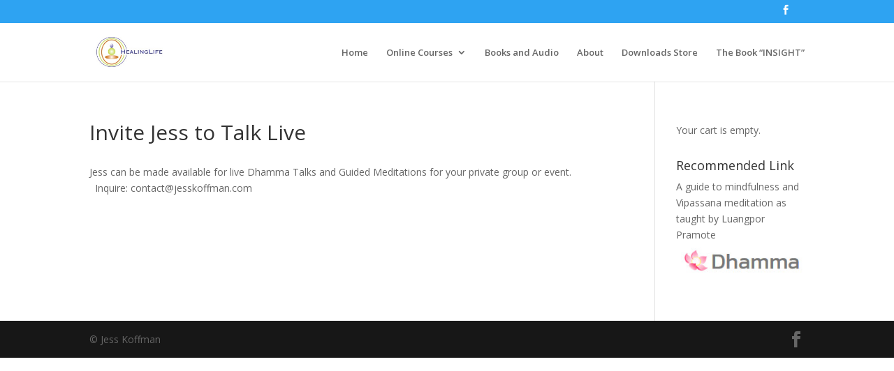

--- FILE ---
content_type: text/html; charset=UTF-8
request_url: https://jesskoffman.com/invite-jess-to-talk-live/
body_size: 9627
content:
<!DOCTYPE html>
<!--[if IE 6]>
<html id="ie6" lang="en-US">
<![endif]-->
<!--[if IE 7]>
<html id="ie7" lang="en-US">
<![endif]-->
<!--[if IE 8]>
<html id="ie8" lang="en-US">
<![endif]-->
<!--[if !(IE 6) | !(IE 7) | !(IE 8)  ]><!-->
<html lang="en-US">
<!--<![endif]-->
<head>
	<meta charset="UTF-8" />
			
	
	<link rel="pingback" href="https://jesskoffman.com/xmlrpc.php" />

		<!--[if lt IE 9]>
	<script src="https://jesskoffman.com/wp-content/themes/Divi/js/html5.js" type="text/javascript"></script>
	<![endif]-->

	<script type="text/javascript">
		document.documentElement.className = 'js';
	</script>

	<title>Invite Jess to Talk Live | Healing Life</title>
<meta name='robots' content='max-image-preview:large' />
	<style>img:is([sizes="auto" i], [sizes^="auto," i]) { contain-intrinsic-size: 3000px 1500px }</style>
	<link rel='dns-prefetch' href='//s0.wp.com' />
<link rel='dns-prefetch' href='//secure.gravatar.com' />
<link rel='dns-prefetch' href='//fonts.googleapis.com' />
<link rel="alternate" type="application/rss+xml" title="Healing Life &raquo; Feed" href="https://jesskoffman.com/feed/" />
<link rel="alternate" type="application/rss+xml" title="Healing Life &raquo; Comments Feed" href="https://jesskoffman.com/comments/feed/" />
<script type="text/javascript">
/* <![CDATA[ */
window._wpemojiSettings = {"baseUrl":"https:\/\/s.w.org\/images\/core\/emoji\/16.0.1\/72x72\/","ext":".png","svgUrl":"https:\/\/s.w.org\/images\/core\/emoji\/16.0.1\/svg\/","svgExt":".svg","source":{"concatemoji":"https:\/\/jesskoffman.com\/wp-includes\/js\/wp-emoji-release.min.js?ver=6.8.3"}};
/*! This file is auto-generated */
!function(s,n){var o,i,e;function c(e){try{var t={supportTests:e,timestamp:(new Date).valueOf()};sessionStorage.setItem(o,JSON.stringify(t))}catch(e){}}function p(e,t,n){e.clearRect(0,0,e.canvas.width,e.canvas.height),e.fillText(t,0,0);var t=new Uint32Array(e.getImageData(0,0,e.canvas.width,e.canvas.height).data),a=(e.clearRect(0,0,e.canvas.width,e.canvas.height),e.fillText(n,0,0),new Uint32Array(e.getImageData(0,0,e.canvas.width,e.canvas.height).data));return t.every(function(e,t){return e===a[t]})}function u(e,t){e.clearRect(0,0,e.canvas.width,e.canvas.height),e.fillText(t,0,0);for(var n=e.getImageData(16,16,1,1),a=0;a<n.data.length;a++)if(0!==n.data[a])return!1;return!0}function f(e,t,n,a){switch(t){case"flag":return n(e,"\ud83c\udff3\ufe0f\u200d\u26a7\ufe0f","\ud83c\udff3\ufe0f\u200b\u26a7\ufe0f")?!1:!n(e,"\ud83c\udde8\ud83c\uddf6","\ud83c\udde8\u200b\ud83c\uddf6")&&!n(e,"\ud83c\udff4\udb40\udc67\udb40\udc62\udb40\udc65\udb40\udc6e\udb40\udc67\udb40\udc7f","\ud83c\udff4\u200b\udb40\udc67\u200b\udb40\udc62\u200b\udb40\udc65\u200b\udb40\udc6e\u200b\udb40\udc67\u200b\udb40\udc7f");case"emoji":return!a(e,"\ud83e\udedf")}return!1}function g(e,t,n,a){var r="undefined"!=typeof WorkerGlobalScope&&self instanceof WorkerGlobalScope?new OffscreenCanvas(300,150):s.createElement("canvas"),o=r.getContext("2d",{willReadFrequently:!0}),i=(o.textBaseline="top",o.font="600 32px Arial",{});return e.forEach(function(e){i[e]=t(o,e,n,a)}),i}function t(e){var t=s.createElement("script");t.src=e,t.defer=!0,s.head.appendChild(t)}"undefined"!=typeof Promise&&(o="wpEmojiSettingsSupports",i=["flag","emoji"],n.supports={everything:!0,everythingExceptFlag:!0},e=new Promise(function(e){s.addEventListener("DOMContentLoaded",e,{once:!0})}),new Promise(function(t){var n=function(){try{var e=JSON.parse(sessionStorage.getItem(o));if("object"==typeof e&&"number"==typeof e.timestamp&&(new Date).valueOf()<e.timestamp+604800&&"object"==typeof e.supportTests)return e.supportTests}catch(e){}return null}();if(!n){if("undefined"!=typeof Worker&&"undefined"!=typeof OffscreenCanvas&&"undefined"!=typeof URL&&URL.createObjectURL&&"undefined"!=typeof Blob)try{var e="postMessage("+g.toString()+"("+[JSON.stringify(i),f.toString(),p.toString(),u.toString()].join(",")+"));",a=new Blob([e],{type:"text/javascript"}),r=new Worker(URL.createObjectURL(a),{name:"wpTestEmojiSupports"});return void(r.onmessage=function(e){c(n=e.data),r.terminate(),t(n)})}catch(e){}c(n=g(i,f,p,u))}t(n)}).then(function(e){for(var t in e)n.supports[t]=e[t],n.supports.everything=n.supports.everything&&n.supports[t],"flag"!==t&&(n.supports.everythingExceptFlag=n.supports.everythingExceptFlag&&n.supports[t]);n.supports.everythingExceptFlag=n.supports.everythingExceptFlag&&!n.supports.flag,n.DOMReady=!1,n.readyCallback=function(){n.DOMReady=!0}}).then(function(){return e}).then(function(){var e;n.supports.everything||(n.readyCallback(),(e=n.source||{}).concatemoji?t(e.concatemoji):e.wpemoji&&e.twemoji&&(t(e.twemoji),t(e.wpemoji)))}))}((window,document),window._wpemojiSettings);
/* ]]> */
</script>
<meta content="Divi Child Theme v.1.0" name="generator"/><style id='wp-emoji-styles-inline-css' type='text/css'>

	img.wp-smiley, img.emoji {
		display: inline !important;
		border: none !important;
		box-shadow: none !important;
		height: 1em !important;
		width: 1em !important;
		margin: 0 0.07em !important;
		vertical-align: -0.1em !important;
		background: none !important;
		padding: 0 !important;
	}
</style>
<link rel='stylesheet' id='wp-block-library-css' href='https://jesskoffman.com/wp-includes/css/dist/block-library/style.min.css?ver=6.8.3' type='text/css' media='all' />
<style id='classic-theme-styles-inline-css' type='text/css'>
/*! This file is auto-generated */
.wp-block-button__link{color:#fff;background-color:#32373c;border-radius:9999px;box-shadow:none;text-decoration:none;padding:calc(.667em + 2px) calc(1.333em + 2px);font-size:1.125em}.wp-block-file__button{background:#32373c;color:#fff;text-decoration:none}
</style>
<style id='global-styles-inline-css' type='text/css'>
:root{--wp--preset--aspect-ratio--square: 1;--wp--preset--aspect-ratio--4-3: 4/3;--wp--preset--aspect-ratio--3-4: 3/4;--wp--preset--aspect-ratio--3-2: 3/2;--wp--preset--aspect-ratio--2-3: 2/3;--wp--preset--aspect-ratio--16-9: 16/9;--wp--preset--aspect-ratio--9-16: 9/16;--wp--preset--color--black: #000000;--wp--preset--color--cyan-bluish-gray: #abb8c3;--wp--preset--color--white: #ffffff;--wp--preset--color--pale-pink: #f78da7;--wp--preset--color--vivid-red: #cf2e2e;--wp--preset--color--luminous-vivid-orange: #ff6900;--wp--preset--color--luminous-vivid-amber: #fcb900;--wp--preset--color--light-green-cyan: #7bdcb5;--wp--preset--color--vivid-green-cyan: #00d084;--wp--preset--color--pale-cyan-blue: #8ed1fc;--wp--preset--color--vivid-cyan-blue: #0693e3;--wp--preset--color--vivid-purple: #9b51e0;--wp--preset--gradient--vivid-cyan-blue-to-vivid-purple: linear-gradient(135deg,rgba(6,147,227,1) 0%,rgb(155,81,224) 100%);--wp--preset--gradient--light-green-cyan-to-vivid-green-cyan: linear-gradient(135deg,rgb(122,220,180) 0%,rgb(0,208,130) 100%);--wp--preset--gradient--luminous-vivid-amber-to-luminous-vivid-orange: linear-gradient(135deg,rgba(252,185,0,1) 0%,rgba(255,105,0,1) 100%);--wp--preset--gradient--luminous-vivid-orange-to-vivid-red: linear-gradient(135deg,rgba(255,105,0,1) 0%,rgb(207,46,46) 100%);--wp--preset--gradient--very-light-gray-to-cyan-bluish-gray: linear-gradient(135deg,rgb(238,238,238) 0%,rgb(169,184,195) 100%);--wp--preset--gradient--cool-to-warm-spectrum: linear-gradient(135deg,rgb(74,234,220) 0%,rgb(151,120,209) 20%,rgb(207,42,186) 40%,rgb(238,44,130) 60%,rgb(251,105,98) 80%,rgb(254,248,76) 100%);--wp--preset--gradient--blush-light-purple: linear-gradient(135deg,rgb(255,206,236) 0%,rgb(152,150,240) 100%);--wp--preset--gradient--blush-bordeaux: linear-gradient(135deg,rgb(254,205,165) 0%,rgb(254,45,45) 50%,rgb(107,0,62) 100%);--wp--preset--gradient--luminous-dusk: linear-gradient(135deg,rgb(255,203,112) 0%,rgb(199,81,192) 50%,rgb(65,88,208) 100%);--wp--preset--gradient--pale-ocean: linear-gradient(135deg,rgb(255,245,203) 0%,rgb(182,227,212) 50%,rgb(51,167,181) 100%);--wp--preset--gradient--electric-grass: linear-gradient(135deg,rgb(202,248,128) 0%,rgb(113,206,126) 100%);--wp--preset--gradient--midnight: linear-gradient(135deg,rgb(2,3,129) 0%,rgb(40,116,252) 100%);--wp--preset--font-size--small: 13px;--wp--preset--font-size--medium: 20px;--wp--preset--font-size--large: 36px;--wp--preset--font-size--x-large: 42px;--wp--preset--spacing--20: 0.44rem;--wp--preset--spacing--30: 0.67rem;--wp--preset--spacing--40: 1rem;--wp--preset--spacing--50: 1.5rem;--wp--preset--spacing--60: 2.25rem;--wp--preset--spacing--70: 3.38rem;--wp--preset--spacing--80: 5.06rem;--wp--preset--shadow--natural: 6px 6px 9px rgba(0, 0, 0, 0.2);--wp--preset--shadow--deep: 12px 12px 50px rgba(0, 0, 0, 0.4);--wp--preset--shadow--sharp: 6px 6px 0px rgba(0, 0, 0, 0.2);--wp--preset--shadow--outlined: 6px 6px 0px -3px rgba(255, 255, 255, 1), 6px 6px rgba(0, 0, 0, 1);--wp--preset--shadow--crisp: 6px 6px 0px rgba(0, 0, 0, 1);}:where(.is-layout-flex){gap: 0.5em;}:where(.is-layout-grid){gap: 0.5em;}body .is-layout-flex{display: flex;}.is-layout-flex{flex-wrap: wrap;align-items: center;}.is-layout-flex > :is(*, div){margin: 0;}body .is-layout-grid{display: grid;}.is-layout-grid > :is(*, div){margin: 0;}:where(.wp-block-columns.is-layout-flex){gap: 2em;}:where(.wp-block-columns.is-layout-grid){gap: 2em;}:where(.wp-block-post-template.is-layout-flex){gap: 1.25em;}:where(.wp-block-post-template.is-layout-grid){gap: 1.25em;}.has-black-color{color: var(--wp--preset--color--black) !important;}.has-cyan-bluish-gray-color{color: var(--wp--preset--color--cyan-bluish-gray) !important;}.has-white-color{color: var(--wp--preset--color--white) !important;}.has-pale-pink-color{color: var(--wp--preset--color--pale-pink) !important;}.has-vivid-red-color{color: var(--wp--preset--color--vivid-red) !important;}.has-luminous-vivid-orange-color{color: var(--wp--preset--color--luminous-vivid-orange) !important;}.has-luminous-vivid-amber-color{color: var(--wp--preset--color--luminous-vivid-amber) !important;}.has-light-green-cyan-color{color: var(--wp--preset--color--light-green-cyan) !important;}.has-vivid-green-cyan-color{color: var(--wp--preset--color--vivid-green-cyan) !important;}.has-pale-cyan-blue-color{color: var(--wp--preset--color--pale-cyan-blue) !important;}.has-vivid-cyan-blue-color{color: var(--wp--preset--color--vivid-cyan-blue) !important;}.has-vivid-purple-color{color: var(--wp--preset--color--vivid-purple) !important;}.has-black-background-color{background-color: var(--wp--preset--color--black) !important;}.has-cyan-bluish-gray-background-color{background-color: var(--wp--preset--color--cyan-bluish-gray) !important;}.has-white-background-color{background-color: var(--wp--preset--color--white) !important;}.has-pale-pink-background-color{background-color: var(--wp--preset--color--pale-pink) !important;}.has-vivid-red-background-color{background-color: var(--wp--preset--color--vivid-red) !important;}.has-luminous-vivid-orange-background-color{background-color: var(--wp--preset--color--luminous-vivid-orange) !important;}.has-luminous-vivid-amber-background-color{background-color: var(--wp--preset--color--luminous-vivid-amber) !important;}.has-light-green-cyan-background-color{background-color: var(--wp--preset--color--light-green-cyan) !important;}.has-vivid-green-cyan-background-color{background-color: var(--wp--preset--color--vivid-green-cyan) !important;}.has-pale-cyan-blue-background-color{background-color: var(--wp--preset--color--pale-cyan-blue) !important;}.has-vivid-cyan-blue-background-color{background-color: var(--wp--preset--color--vivid-cyan-blue) !important;}.has-vivid-purple-background-color{background-color: var(--wp--preset--color--vivid-purple) !important;}.has-black-border-color{border-color: var(--wp--preset--color--black) !important;}.has-cyan-bluish-gray-border-color{border-color: var(--wp--preset--color--cyan-bluish-gray) !important;}.has-white-border-color{border-color: var(--wp--preset--color--white) !important;}.has-pale-pink-border-color{border-color: var(--wp--preset--color--pale-pink) !important;}.has-vivid-red-border-color{border-color: var(--wp--preset--color--vivid-red) !important;}.has-luminous-vivid-orange-border-color{border-color: var(--wp--preset--color--luminous-vivid-orange) !important;}.has-luminous-vivid-amber-border-color{border-color: var(--wp--preset--color--luminous-vivid-amber) !important;}.has-light-green-cyan-border-color{border-color: var(--wp--preset--color--light-green-cyan) !important;}.has-vivid-green-cyan-border-color{border-color: var(--wp--preset--color--vivid-green-cyan) !important;}.has-pale-cyan-blue-border-color{border-color: var(--wp--preset--color--pale-cyan-blue) !important;}.has-vivid-cyan-blue-border-color{border-color: var(--wp--preset--color--vivid-cyan-blue) !important;}.has-vivid-purple-border-color{border-color: var(--wp--preset--color--vivid-purple) !important;}.has-vivid-cyan-blue-to-vivid-purple-gradient-background{background: var(--wp--preset--gradient--vivid-cyan-blue-to-vivid-purple) !important;}.has-light-green-cyan-to-vivid-green-cyan-gradient-background{background: var(--wp--preset--gradient--light-green-cyan-to-vivid-green-cyan) !important;}.has-luminous-vivid-amber-to-luminous-vivid-orange-gradient-background{background: var(--wp--preset--gradient--luminous-vivid-amber-to-luminous-vivid-orange) !important;}.has-luminous-vivid-orange-to-vivid-red-gradient-background{background: var(--wp--preset--gradient--luminous-vivid-orange-to-vivid-red) !important;}.has-very-light-gray-to-cyan-bluish-gray-gradient-background{background: var(--wp--preset--gradient--very-light-gray-to-cyan-bluish-gray) !important;}.has-cool-to-warm-spectrum-gradient-background{background: var(--wp--preset--gradient--cool-to-warm-spectrum) !important;}.has-blush-light-purple-gradient-background{background: var(--wp--preset--gradient--blush-light-purple) !important;}.has-blush-bordeaux-gradient-background{background: var(--wp--preset--gradient--blush-bordeaux) !important;}.has-luminous-dusk-gradient-background{background: var(--wp--preset--gradient--luminous-dusk) !important;}.has-pale-ocean-gradient-background{background: var(--wp--preset--gradient--pale-ocean) !important;}.has-electric-grass-gradient-background{background: var(--wp--preset--gradient--electric-grass) !important;}.has-midnight-gradient-background{background: var(--wp--preset--gradient--midnight) !important;}.has-small-font-size{font-size: var(--wp--preset--font-size--small) !important;}.has-medium-font-size{font-size: var(--wp--preset--font-size--medium) !important;}.has-large-font-size{font-size: var(--wp--preset--font-size--large) !important;}.has-x-large-font-size{font-size: var(--wp--preset--font-size--x-large) !important;}
:where(.wp-block-post-template.is-layout-flex){gap: 1.25em;}:where(.wp-block-post-template.is-layout-grid){gap: 1.25em;}
:where(.wp-block-columns.is-layout-flex){gap: 2em;}:where(.wp-block-columns.is-layout-grid){gap: 2em;}
:root :where(.wp-block-pullquote){font-size: 1.5em;line-height: 1.6;}
</style>
<link rel='stylesheet' id='contact-form-7-css' href='https://jesskoffman.com/wp-content/plugins/contact-form-7/includes/css/styles.css?ver=5.1.9' type='text/css' media='all' />
<link rel='stylesheet' id='edd-styles-css' href='https://jesskoffman.com/wp-content/plugins/easy-digital-downloads/templates/edd.min.css?ver=2.7.13' type='text/css' media='all' />
<link rel='stylesheet' id='divi-fonts-css' href='https://fonts.googleapis.com/css?family=Open+Sans:300italic,400italic,600italic,700italic,800italic,400,300,600,700,800&#038;subset=latin,latin-ext' type='text/css' media='all' />
<link rel='stylesheet' id='divi-style-css' href='https://jesskoffman.com/wp-content/themes/divi-child/style.css?ver=2.6.2' type='text/css' media='all' />
<link rel='stylesheet' id='et-shortcodes-css-css' href='https://jesskoffman.com/wp-content/themes/Divi/epanel/shortcodes/css/shortcodes.css?ver=2.6.2' type='text/css' media='all' />
<link rel='stylesheet' id='newsletter-subscription-css' href='https://jesskoffman.com/wp-content/plugins/newsletter/subscription/style.css?ver=4.8.7' type='text/css' media='all' />
<link rel='stylesheet' id='et-shortcodes-responsive-css-css' href='https://jesskoffman.com/wp-content/themes/Divi/epanel/shortcodes/css/shortcodes_responsive.css?ver=2.6.2' type='text/css' media='all' />
<link rel='stylesheet' id='magnific-popup-css' href='https://jesskoffman.com/wp-content/themes/Divi/includes/builder/styles/magnific_popup.css?ver=2.6.2' type='text/css' media='all' />
<link rel='stylesheet' id='jetpack_css-css' href='https://jesskoffman.com/wp-content/plugins/jetpack/css/jetpack.css?ver=3.9.10' type='text/css' media='all' />
<script type="text/javascript" src="https://jesskoffman.com/wp-includes/js/jquery/jquery.min.js?ver=3.7.1" id="jquery-core-js"></script>
<script type="text/javascript" src="https://jesskoffman.com/wp-includes/js/jquery/jquery-migrate.min.js?ver=3.4.1" id="jquery-migrate-js"></script>
<script type="text/javascript" id="cf7pp-redirect_method-js-extra">
/* <![CDATA[ */
var ajax_object_cf7pp = {"ajax_url":"https:\/\/jesskoffman.com\/wp-admin\/admin-ajax.php","forms":"[\"5991|paypal\",\"5881|paypal\",\"4584|paypal\",\"2842|paypal\",\"1003|paypal\",\"952|paypal\",\"797|paypal\",\"796|paypal\",\"696|paypal\",\"522|paypal\",\"473|paypal\",\"318|paypal\",\"317|paypal\"]","path":"https:\/\/jesskoffman.com\/?cf7pp_redirect=","stripe_key":"","failed":"Payment Failed","pay":"Pay","processing":"Processing Payment"};
/* ]]> */
</script>
<script type="text/javascript" src="https://jesskoffman.com/wp-content/plugins/contact-form-7-paypal-add-on/includes/../assets/js/redirect_method.js" id="cf7pp-redirect_method-js"></script>
<script type="text/javascript" id="edd-ajax-js-extra">
/* <![CDATA[ */
var edd_scripts = {"ajaxurl":"https:\/\/jesskoffman.com\/wp-admin\/admin-ajax.php","position_in_cart":"","has_purchase_links":"","already_in_cart_message":"You have already added this item to your cart","empty_cart_message":"Your cart is empty","loading":"Loading","select_option":"Please select an option","is_checkout":"0","default_gateway":"paypal","redirect_to_checkout":"0","checkout_page":"https:\/\/jesskoffman.com\/checkout\/","permalinks":"1","quantities_enabled":"","taxes_enabled":"0"};
/* ]]> */
</script>
<script type="text/javascript" src="https://jesskoffman.com/wp-content/plugins/easy-digital-downloads/assets/js/edd-ajax.min.js?ver=2.7.13" id="edd-ajax-js"></script>
<link rel="https://api.w.org/" href="https://jesskoffman.com/wp-json/" /><link rel="alternate" title="JSON" type="application/json" href="https://jesskoffman.com/wp-json/wp/v2/pages/497" /><link rel="EditURI" type="application/rsd+xml" title="RSD" href="https://jesskoffman.com/xmlrpc.php?rsd" />
<meta name="generator" content="WordPress 6.8.3" />
<link rel="canonical" href="https://jesskoffman.com/invite-jess-to-talk-live/" />
<link rel='shortlink' href='https://wp.me/P7qgUi-81' />
<link rel="alternate" title="oEmbed (JSON)" type="application/json+oembed" href="https://jesskoffman.com/wp-json/oembed/1.0/embed?url=https%3A%2F%2Fjesskoffman.com%2Finvite-jess-to-talk-live%2F" />
<link rel="alternate" title="oEmbed (XML)" type="text/xml+oembed" href="https://jesskoffman.com/wp-json/oembed/1.0/embed?url=https%3A%2F%2Fjesskoffman.com%2Finvite-jess-to-talk-live%2F&#038;format=xml" />
<meta name="generator" content="Easy Digital Downloads v2.7.13" />
<style type='text/css'>img#wpstats{display:none}</style><meta name="viewport" content="width=device-width, initial-scale=1.0, maximum-scale=1.0, user-scalable=0" />		<style id="theme-customizer-css">
																																							#top-menu li a { font-size: 13px; }
			body.et_vertical_nav .container.et_search_form_container .et-search-form input { font-size: 13px !important; }
		
		
																										
		
																														
		@media only screen and ( min-width: 981px ) {
																			.et_header_style_left #et-top-navigation, .et_header_style_split #et-top-navigation  { padding: 35px 0 0 0; }
				.et_header_style_left #et-top-navigation nav > ul > li > a, .et_header_style_split #et-top-navigation nav > ul > li > a { padding-bottom: 35px; }
				.et_header_style_split .centered-inline-logo-wrap { width: 69px; margin: -69px 0; }
				.et_header_style_split .centered-inline-logo-wrap #logo { max-height: 69px; }
				.et_pb_svg_logo.et_header_style_split .centered-inline-logo-wrap #logo { height: 69px; }
				.et_header_style_centered #top-menu > li > a { padding-bottom: 12px; }
				.et_header_style_slide #et-top-navigation, .et_header_style_fullscreen #et-top-navigation { padding: 26px 0 26px 0 !important; }
									.et_header_style_centered #main-header .logo_container { height: 69px; }
																																						.et-fixed-header #top-menu li a { font-size: 13px; }
												
					}
		@media only screen and ( min-width: 1350px) {
			.et_pb_row { padding: 27px 0; }
			.et_pb_section { padding: 54px 0; }
			.single.et_pb_pagebuilder_layout.et_full_width_page .et_post_meta_wrapper { padding-top: 81px; }
			.et_pb_section.et_pb_section_first { padding-top: inherit; }
			.et_pb_fullwidth_section { padding: 0; }
		}
		@media only screen and ( max-width: 980px ) {
																				}
		@media only screen and ( max-width: 767px ) {
														}
	</style>

	
	
	<style id="module-customizer-css">
			</style>

	
<!-- Jetpack Open Graph Tags -->
<meta property="og:type" content="article" />
<meta property="og:title" content="Invite Jess to Talk Live" />
<meta property="og:url" content="https://jesskoffman.com/invite-jess-to-talk-live/" />
<meta property="og:description" content="Jess can be made available for live Dhamma Talks and Guided Meditations for your private group or event.                 Inquire: contact@jesskoffman.com &nbsp;" />
<meta property="article:published_time" content="2016-05-21T05:09:09+00:00" />
<meta property="article:modified_time" content="2017-04-16T06:57:57+00:00" />
<meta property="og:site_name" content="Healing Life" />
<meta property="og:image" content="https://s0.wp.com/i/blank.jpg" />
<meta property="og:locale" content="en_US" />
<meta name="twitter:card" content="summary" />
<style type="text/css" id="et-custom-css">
/* style the get started cta button */
            .get-started {border-radius: 0px;}
            .get-started a {color: #fff!important;}
            li.get-started {
                background-color:#ed7818; 
                font-weight: 700; 
                text-transform: uppercase; 
                text-align: center; 
                padding: 10px 10px 10px!important;
            border-radius: 3px;
                -moz-transition: all 0.5s; 
                -webkit-transition: all 0.5s;
                transition: all 0.5s;}
            li.get-started:hover {background-color:#c96310;}
 
/* fixed header button text color */
                 .et-fixed-header #top-menu .get-started a {
                        color: #fff!important;}
        .get-started li.current-menu-ancestor > a, .get-started li.current-menu-item > a {
                    color: #fff !important;}
 
.et-fixed-header #top-menu li.current-menu-ancestor > a, .et-fixed-header #top-menu li.current-menu-item > a {
    color: #fff !important;
}
 
 
    @media only screen and (min-width : 981px) {
            li.get-started {height: 33px;}}

.wpcf7 input[type="text"],
.wpcf7 input[type="email"],
.wpcf7 input[type="tel"],
.wpcf7 textarea
{
 background-color: #eee;
 border: none;
 width: 100% !important;
 -moz-border-radius: 0 !important;
 -webkit-border-radius: 0 !important;
 border-radius: 0 !important;
 font-size: 14px;
 color: #999 !important;
 padding: 16px !important;
 -moz-box-sizing: border-box;
 -webkit-box-sizing: border-box;
 box-sizing: border-box;
}
.wpcf7-captchar {
 background-color: #fff !important;
 border: 1px solid !important;
 padding: 12px !important;
}
.wpcf7-submit {
    background-origin: padding-box;
    background-size: auto;
    background: #39a6f7 !important;
    color: rgb(255, 254, 254);
    border: 2px solid;
    font-size: 14px;
    padding: 6px 14px;
    line-height: 1.7em;
    border-radius: 2px;
    -webkit-border-radius: 2px;
    -moz-border-radius: 2px;
    -khtml-border-radius: 2px;
    height: 40px ! important;
    width: 55px;
    -webkit-font-smoothing: antialiased;
    -moz-osx-font-smoothing: grayscale;
    -moz-transition: all 0.2s;
    -webkit-transition: all 0.2s;
    transition: all 0.2s;
</style></head>
<body data-rsssl=1 class="wp-singular page-template-default page page-id-497 wp-theme-Divi wp-child-theme-divi-child et_pb_button_helper_class et_fixed_nav et_show_nav et_cover_background et_secondary_nav_enabled et_pb_gutter osx et_pb_gutters3 et_primary_nav_dropdown_animation_fade et_secondary_nav_dropdown_animation_fade et_pb_footer_columns4 et_header_style_left et_right_sidebar chrome">
	<div id="page-container">

			<div id="top-header">
			<div class="container clearfix">

			
				<div id="et-secondary-menu">
				<ul class="et-social-icons">

	<li class="et-social-icon et-social-facebook">
		<a href="https://www.facebook.com/Jess.koffman/" class="icon">
			<span>Facebook</span>
		</a>
	</li>

</ul>				</div> <!-- #et-secondary-menu -->

			</div> <!-- .container -->
		</div> <!-- #top-header -->
	
	
		<header id="main-header" data-height-onload="69">
			<div class="container clearfix et_menu_container">
							<div class="logo_container">
					<span class="logo_helper"></span>
					<a href="https://jesskoffman.com/">
						<img src="https://jesskoffman.com/wp-content/uploads/2016/02/1456224549981.jpg" alt="Healing Life" id="logo" data-height-percentage="54" />
					</a>
				</div>
				<div id="et-top-navigation" data-height="69" data-fixed-height="40">
											<nav id="top-menu-nav">
						<ul id="top-menu" class="nav"><li id="menu-item-55" class="menu-item menu-item-type-post_type menu-item-object-page menu-item-home menu-item-55"><a href="https://jesskoffman.com/">Home</a></li>
<li id="menu-item-56" class="menu-item menu-item-type-custom menu-item-object-custom menu-item-has-children menu-item-56"><a href="#">Online Courses</a>
<ul class="sub-menu">
	<li id="menu-item-7307" class="menu-item menu-item-type-post_type menu-item-object-page menu-item-7307"><a href="https://jesskoffman.com/mindfulness-for-insight/">Mindfulness for Insight</a></li>
	<li id="menu-item-6673" class="menu-item menu-item-type-post_type menu-item-object-page menu-item-6673"><a href="https://jesskoffman.com/privates/">Private Spiritual Consultations/Coaching</a></li>
	<li id="menu-item-1192" class="menu-item menu-item-type-post_type menu-item-object-page menu-item-1192"><a href="https://jesskoffman.com/creating-success/">Creating Success with Mind Power</a></li>
</ul>
</li>
<li id="menu-item-1920" class="menu-item menu-item-type-custom menu-item-object-custom menu-item-1920"><a href="#">Books and Audio</a></li>
<li id="menu-item-195" class="menu-item menu-item-type-post_type menu-item-object-page menu-item-195"><a href="https://jesskoffman.com/about-jess/">About</a></li>
<li id="menu-item-219" class="menu-item menu-item-type-post_type menu-item-object-page menu-item-219"><a href="https://jesskoffman.com/download/">Downloads Store</a></li>
<li id="menu-item-1919" class="menu-item menu-item-type-post_type menu-item-object-page menu-item-1919"><a href="https://jesskoffman.com/insight/">The Book &#8220;INSIGHT&#8221;</a></li>
</ul>						</nav>
					
					
					
					
					<div id="et_mobile_nav_menu">
				<div class="mobile_nav closed">
					<span class="select_page">Select Page</span>
					<span class="mobile_menu_bar mobile_menu_bar_toggle"></span>
				</div>
			</div>				</div> <!-- #et-top-navigation -->
			</div> <!-- .container -->
			<div class="et_search_outer">
				<div class="container et_search_form_container">
					<form role="search" method="get" class="et-search-form" action="https://jesskoffman.com/">
					<input type="search" class="et-search-field" placeholder="Search &hellip;" value="" name="s" title="Search for:" />					</form>
					<span class="et_close_search_field"></span>
				</div>
			</div>
		</header> <!-- #main-header -->

		<div id="et-main-area">
<div id="main-content">


	<div class="container">
		<div id="content-area" class="clearfix">
			<div id="left-area">


			
				<article id="post-497" class="post-497 page type-page status-publish hentry">

				
					<h1 class="entry-title main_title">Invite Jess to Talk Live</h1>
				
				
					<div class="entry-content">
					<p>Jess can be made available for live Dhamma Talks and Guided Meditations for your private group or event.                 Inquire: <a href="/cdn-cgi/l/email-protection" class="__cf_email__" data-cfemail="99faf6f7edf8faedd9f3fceaeaf2f6fffff4f8f7b7faf6f4">[email&#160;protected]</a></p>
<p>&nbsp;</p>
					</div> <!-- .entry-content -->

				
				</article> <!-- .et_pb_post -->

			

			</div> <!-- #left-area -->

				<div id="sidebar">
		<div id="text-5" class="et_pb_widget widget_text">			<div class="textwidget"><p class="edd-cart-number-of-items" style="display:none;">Number of items in cart: <span class="edd-cart-quantity">0</span></p>
<ul class="edd-cart">

	<li class="cart_item empty"><span class="edd_empty_cart">Your cart is empty.</span></li>
<li class="cart_item edd-cart-meta edd_total" style="display:none;">Total: <span class="cart-total">&#36;0.00</span></li>
<li class="cart_item edd_checkout" style="display:none;"><a href="https://jesskoffman.com/checkout/">Checkout</a></li>

</ul>
</div>
		</div> <!-- end .et_pb_widget --><div id="text-2" class="et_pb_widget widget_text"><h4 class="widgettitle">Recommended Link</h4>			<div class="textwidget">A guide to mindfulness and Vipassana meditation as taught by Luangpor Pramote
<a href="http://www.dhamma.com/en/" target="_blank"><img src="https://jesskoffman.com/wp-content/uploads/2016/02/2016-02-28_232532.jpg" /></a>
</div>
		</div> <!-- end .et_pb_widget --><div id="text-6" class="et_pb_widget widget_text">			<div class="textwidget"></div>
		</div> <!-- end .et_pb_widget -->	</div> <!-- end #sidebar -->
		</div> <!-- #content-area -->
	</div> <!-- .container -->


</div> <!-- #main-content -->


			<footer id="main-footer">
				

		
				<div id="footer-bottom">
					<div class="container clearfix">
				<ul class="et-social-icons">

	<li class="et-social-icon et-social-facebook">
		<a href="https://www.facebook.com/Jess.koffman/" class="icon">
			<span>Facebook</span>
		</a>
	</li>

</ul>
						<p id="footer-info">&copy; Jess Koffman</p>
					</div>	<!-- .container -->
				</div>
			</footer> <!-- #main-footer -->
		</div> <!-- #et-main-area -->


	</div> <!-- #page-container -->

	<script data-cfasync="false" src="/cdn-cgi/scripts/5c5dd728/cloudflare-static/email-decode.min.js"></script><script type="speculationrules">
{"prefetch":[{"source":"document","where":{"and":[{"href_matches":"\/*"},{"not":{"href_matches":["\/wp-*.php","\/wp-admin\/*","\/wp-content\/uploads\/*","\/wp-content\/*","\/wp-content\/plugins\/*","\/wp-content\/themes\/divi-child\/*","\/wp-content\/themes\/Divi\/*","\/*\\?(.+)"]}},{"not":{"selector_matches":"a[rel~=\"nofollow\"]"}},{"not":{"selector_matches":".no-prefetch, .no-prefetch a"}}]},"eagerness":"conservative"}]}
</script>
<!-- WhatsHelp.io widget -->
<script type="text/javascript">
    (function () {
        var options = {
            facebook: "756741707776112", // Facebook page ID
            call_to_action: "Message us", // Call to action
            position: "right", // Position may be 'right' or 'left'
        };
        var proto = document.location.protocol, host = "whatshelp.io", url = proto + "//static." + host;
        var s = document.createElement('script'); s.type = 'text/javascript'; s.async = true; s.src = url + '/widget-send-button/js/init.js';
        s.onload = function () { WhWidgetSendButton.init(host, proto, options); };
        var x = document.getElementsByTagName('script')[0]; x.parentNode.insertBefore(s, x);
    })();
</script>
<!-- /WhatsHelp.io widget -->	<div style="display:none">
	</div>
<script type="text/javascript" src="https://jesskoffman.com/wp-content/themes/Divi/includes/builder/scripts/frontend-builder-global-functions.js?ver=2.6.2" id="et-builder-modules-global-functions-script-js"></script>
<script type="text/javascript" src="https://s0.wp.com/wp-content/js/devicepx-jetpack.js?ver=202551" id="devicepx-js"></script>
<script type="text/javascript" src="https://secure.gravatar.com/js/gprofiles.js?ver=2025Decaa" id="grofiles-cards-js"></script>
<script type="text/javascript" id="wpgroho-js-extra">
/* <![CDATA[ */
var WPGroHo = {"my_hash":""};
/* ]]> */
</script>
<script type="text/javascript" src="https://jesskoffman.com/wp-content/plugins/jetpack/modules/wpgroho.js?ver=6.8.3" id="wpgroho-js"></script>
<script type="text/javascript" src="https://jesskoffman.com/wp-content/themes/Divi/includes/builder/scripts/jquery.mobile.custom.min.js?ver=2.6.2" id="et-jquery-touch-mobile-js"></script>
<script type="text/javascript" src="https://jesskoffman.com/wp-content/themes/Divi/js/custom.js?ver=2.6.2" id="divi-custom-script-js"></script>
<script type="text/javascript" id="newsletter-subscription-js-extra">
/* <![CDATA[ */
var newsletter = {"messages":{"email_error":"The email is not correct","name_error":"The name is not correct","surname_error":"The last name is not correct","privacy_error":"You must accept the privacy statement"},"profile_max":"20"};
/* ]]> */
</script>
<script type="text/javascript" src="https://jesskoffman.com/wp-content/plugins/newsletter/subscription/validate.js?ver=4.8.7" id="newsletter-subscription-js"></script>
<script type="text/javascript" src="https://jesskoffman.com/wp-content/themes/Divi/includes/builder/scripts/jquery.fitvids.js?ver=2.6.2" id="divi-fitvids-js"></script>
<script type="text/javascript" src="https://jesskoffman.com/wp-content/themes/Divi/includes/builder/scripts/waypoints.min.js?ver=2.6.2" id="waypoints-js"></script>
<script type="text/javascript" src="https://jesskoffman.com/wp-content/themes/Divi/includes/builder/scripts/jquery.magnific-popup.js?ver=2.6.2" id="magnific-popup-js"></script>
<script type="text/javascript" id="et-builder-modules-script-js-extra">
/* <![CDATA[ */
var et_pb_custom = {"ajaxurl":"https:\/\/jesskoffman.com\/wp-admin\/admin-ajax.php","images_uri":"https:\/\/jesskoffman.com\/wp-content\/themes\/Divi\/images","builder_images_uri":"https:\/\/jesskoffman.com\/wp-content\/themes\/Divi\/includes\/builder\/images","et_load_nonce":"87a5eef404","subscription_failed":"Please, check the fields below to make sure you entered the correct information.","fill_message":"Please, fill in the following fields:","contact_error_message":"Please, fix the following errors:","invalid":"Invalid email","captcha":"Captcha","prev":"Prev","previous":"Previous","next":"Next","wrong_captcha":"You entered the wrong number in captcha.","is_builder_plugin_used":"","is_divi_theme_used":"1","widget_search_selector":".widget_search"};
/* ]]> */
</script>
<script type="text/javascript" src="https://jesskoffman.com/wp-content/themes/Divi/includes/builder/scripts/frontend-builder-scripts.js?ver=2.6.2" id="et-builder-modules-script-js"></script>
<script type="text/javascript" id="icegram_main_js-js-extra">
/* <![CDATA[ */
var icegram_pre_data = {"ajax_url":"https:\/\/jesskoffman.com\/wp-admin\/admin-ajax.php","post_obj":{"is_home":false,"page_id":497,"action":"display_messages","shortcodes":[],"cache_compatibility":"no","device":"laptop"}};
/* ]]> */
</script>
<script type="text/javascript" src="https://jesskoffman.com/wp-content/plugins/icegram/assets/js/main.min.js?ver=1.10.3" id="icegram_main_js-js"></script>
<script type='text/javascript' src='https://stats.wp.com/e-202551.js' async defer></script>
<script type='text/javascript'>
	_stq = window._stq || [];
	_stq.push([ 'view', {v:'ext',j:'1:3.9.10',blog:'109695874',post:'497',tz:'0',srv:'jesskoffman.com'} ]);
	_stq.push([ 'clickTrackerInit', '109695874', '497' ]);
</script>
<script defer src="https://static.cloudflareinsights.com/beacon.min.js/vcd15cbe7772f49c399c6a5babf22c1241717689176015" integrity="sha512-ZpsOmlRQV6y907TI0dKBHq9Md29nnaEIPlkf84rnaERnq6zvWvPUqr2ft8M1aS28oN72PdrCzSjY4U6VaAw1EQ==" data-cf-beacon='{"version":"2024.11.0","token":"7262129141564e3694a60269e4c109e3","r":1,"server_timing":{"name":{"cfCacheStatus":true,"cfEdge":true,"cfExtPri":true,"cfL4":true,"cfOrigin":true,"cfSpeedBrain":true},"location_startswith":null}}' crossorigin="anonymous"></script>
</body>
</html>
<!-- Page generated by LiteSpeed Cache 3.0.8.3 on 2025-12-18 09:16:41 -->

--- FILE ---
content_type: text/css
request_url: https://jesskoffman.com/wp-content/themes/divi-child/style.css?ver=2.6.2
body_size: -324
content:
/*
Theme Name: Divi Child Theme
Theme URI: http://www.engfinity.co.th/get
Version: 1.0
Description: A customized version of Divi which adds a number of tiny features I need.
Author: Golf
Author URI: http://www.pinionteam.com
Template: Divi
*/

@import url("../Divi/style.css");

--- FILE ---
content_type: application/javascript
request_url: https://jesskoffman.com/wp-content/plugins/contact-form-7-paypal-add-on/assets/js/redirect_method.js
body_size: 1062
content:
jQuery(document).ready(function($) {

	var formid;
	var formid_long;
	var amount_total;
	var default_symbol;
	var email;
	var stripe_return;

	// for redirect method 1
	document.addEventListener('wpcf7mailsent', function( event ) {
		var id_long =			event.detail.id;
		var id = 				event.detail.contactFormId;

		var formid = id_long;
		var formid = id;

		var forms = ajax_object_cf7pp.forms;
		var result_paypal = forms.indexOf(id+'|paypal');
		var result_stripe = forms.indexOf(id+'|stripe');
		var path = ajax_object_cf7pp.path+id;


		var gateway;

		var data = {
			'action':	'cf7pp_get_form_post',
		};

		jQuery.ajax({
			type: "GET",
			data: data,
			dataType: "json",
			async: false,
			url: ajax_object_cf7pp.ajax_url,
			xhrFields: {
				withCredentials: true
			},
			success: function (response) {
				gateway = 			response.gateway;
				amount_total = 		response.amount_total;
				default_symbol = 	response.default_symbol;
				email = 			response.email;
				stripe_return = 	response.stripe_return;
			}
		});


		// gateway chooser
		if (gateway != null) {
			// paypal
			if (result_paypal > -1 && gateway == 'paypal') {
				window.location.href = path;
			}

			// stripe
			if (result_stripe > -1 && gateway == 'stripe') {

				var data = {
					'action':	'cf7pp_get_form_stripe',
				};

				jQuery.ajax({
					type: "GET",
					data: data,
					dataType: "json",
					async: false,
					url: ajax_object_cf7pp.ajax_url,
					xhrFields: {
						withCredentials: true
					},
					success: function (response) {

						jQuery('#'+id_long).html(response.html);

					}
				});

			}
		} else {
			// no gateway chooser
			if (result_paypal > -1) {
				window.location.href = path;
			}

			// stripe
			if (result_stripe > -1) {

				var data = {
					'action':	'cf7pp_get_form_stripe',
				};

				jQuery.ajax({
					type: "GET",
					data: data,
					dataType: "json",
					async: false,
					url: ajax_object_cf7pp.ajax_url,
					xhrFields: {
						withCredentials: true
					},
					success: function (response) {

						jQuery('#'+id_long).html(response.html);

					}
				});

			}
		}

	}, false );







	// for redirect method 2 - with WPCF7_LOAD_JS off
	if (jQuery('.wpcf7-mail-sent-ok')[0]){

		var id_long = jQuery('.wpcf7-mail-sent-ok').closest('.wpcf7').attr("id");
		var id = id_long.split('f').pop().split('-').shift();

		var formid = id_long;
		var formid = id;

		var forms = ajax_object_cf7pp.forms;
		var result_paypal = forms.indexOf(id+'|paypal');
		var result_stripe = forms.indexOf(id+'|stripe');
		var path = ajax_object_cf7pp.path+id;

		var gateway;

		var data = {
			'action':	'cf7pp_get_form_post',
		};

		jQuery.ajax({
			type: "GET",
			data: data,
			dataType: "json",
			async: false,
			url: ajax_object_cf7pp.ajax_url,
			xhrFields: {
				withCredentials: true
			},
			success: function (response) {
				gateway = 			response.gateway;
				amount_total = 		response.amount_total;
				default_symbol = 	response.default_symbol;
				email = 			response.email;
				stripe_return = 	response.stripe_return;
			}
		});



		// gateway chooser
		if (gateway != null) {
			// paypal
			if (result_paypal > -1 && gateway == 'paypal') {
				window.location.href = path;
			}

			// stripe
			if (result_stripe > -1 && gateway == 'stripe') {

				var data = {
					'action':	'cf7pp_get_form_stripe',
				};

				jQuery.ajax({
					type: "GET",
					data: data,
					dataType: "json",
					async: false,
					url: ajax_object_cf7pp.ajax_url,
					xhrFields: {
						withCredentials: true
					},
					success: function (response) {

						jQuery('#'+id_long).html(response.html);

					}
				});

			}
		} else {
			// no gateway chooser
			if (result_paypal > -1) {
				window.location.href = path;
			}

			// stripe
			if (result_stripe > -1) {

				var data = {
					'action':	'cf7pp_get_form_stripe',
				};

				jQuery.ajax({
					type: "GET",
					data: data,
					dataType: "json",
					async: false,
					url: ajax_object_cf7pp.ajax_url,
					xhrFields: {
						withCredentials: true
					},
					success: function (response) {

						jQuery('#'+id_long).html(response.html);

					}
				});

			}
		}



	};




	// stripe payment form

	// method 1
	jQuery(document).ajaxComplete(function() {
		cf7pp_load_stripe();
	});

	// method 2
	if (jQuery('.cf7pp_stripe').length ) {
		cf7pp_load_stripe();
	};




	function cf7pp_load_stripe () {
		if (jQuery('.cf7pp_stripe').length ) {
			var stripe = Stripe(ajax_object_cf7pp.stripe_key);

			var elements = stripe.elements();

			var elementClasses = {
				base:		'cf7pp_details_input',
				focus: 		'focus',
				empty: 		'empty',
				invalid: 	'invalid',
			};

			var cardNumber = elements.create('cardNumber', {
				classes: 	elementClasses,
				placeholder:  "\u2022\u2022\u2022\u2022 \u2022\u2022\u2022\u2022 \u2022\u2022\u2022\u2022 \u2022\u2022\u2022\u2022",
			});
			cardNumber.mount('#cf7pp_stripe_credit_card_number');

			var cardExpiry = elements.create('cardExpiry', {
				classes: elementClasses,
				placeholder:  "\u2022\u2022 / \u2022\u2022",
			});
			cardExpiry.mount('#cf7pp_stripe_credit_card_expiration');

			var cardCvc = elements.create('cardCvc', {
				classes: elementClasses,
				placeholder:  "\u2022\u2022\u2022",
			});
			cardCvc.mount('#cf7pp_stripe_credit_card_csv');

			var cardPostalCode = elements.create('postalCode', {
				classes: elementClasses,
				placeholder:  "\u2022\u2022\u2022\u2022\u2022",
			});
			cardPostalCode.mount('#cf7pp_stripe_credit_card_zip');




			// Handle real-time validation errors from the card Element.
			cardNumber.addEventListener('change', function(event) {

				var displayError = document.getElementById('card-errors');

				if (event.error) {
					displayError.textContent = event.error.message;
				} else {
					displayError.textContent = '';
				}

			});

			cardExpiry.addEventListener('change', function(event) {

				var displayError = document.getElementById('card-errors');

				if (event.error) {
					displayError.textContent = event.error.message;
				} else {
					displayError.textContent = '';
				}

			});

			cardCvc.addEventListener('change', function(event) {

				var displayError = document.getElementById('card-errors');

				if (event.error) {
					displayError.textContent = event.error.message;
				} else {
					displayError.textContent = '';
				}

			});

			cardPostalCode.addEventListener('change', function(event) {

				var displayError = document.getElementById('card-errors');

				if (event.error) {
					displayError.textContent = event.error.message;
				} else {
					displayError.textContent = '';
				}

			});







			// Handle form submission

			var form = document.getElementById('cf7pp-payment-form');

			form.addEventListener('submit', function(event) {


				// id get lost using method 1, so we need to get it again
				var id_long = jQuery('.cf7pp_stripe').closest('.wpcf7').attr("id");
				var formid = id_long.split('f').pop().split('-').shift();


				// disable submit button
				jQuery('#stripe-submit').attr("disabled", "disabled");
				jQuery('#stripe-submit').val(ajax_object_cf7pp.processing);

				event.preventDefault();

				stripe.createToken(cardNumber).then(function(result) {
					if (result.error) {


						// Inform the user if there was an error
						var errorElement = document.getElementById('card-errors');
						errorElement.textContent = result.error.message;

						// undisable submit button
						jQuery('#stripe-submit').removeAttr("disabled");
						var button_text = ajax_object_cf7pp.pay+" "+default_symbol+amount_total;
						jQuery('#stripe-submit').val(button_text);
					} else {
						// Send the token to your server
						
						var data = {
							'action':				'cf7pp_stripe_charge',
							'token':				result.token,
							'nonce':				jQuery('#cf7pp_stripe_nonce').val(),
							'id':					formid,
							'email':				email,
						};
						
						jQuery.ajax({
							type: "POST",
							data: data,
							dataType: "json",
							url: ajax_object_cf7pp.ajax_url,
							xhrFields: {
								withCredentials: true
							},
							success: function (result) {
								
								if (result.response == 'completed') {
									
									if (stripe_return) {
										window.location.href = stripe_return;
									} else {
										jQuery('#'+id_long).html(result.html_success);
									}
									
								} else {
									// undisable submit button
									jQuery('#card-errors').html(ajax_object_cf7pp.failed);
									jQuery('#stripe-submit').removeAttr("disabled");
									var button_text = ajax_object_cf7pp.pay+" "+default_symbol+amount_total;
									jQuery('#stripe-submit').val(button_text);
								}
								
								
							}
						});
					}
				});
				
			});
			
		};
	};







});


--- FILE ---
content_type: application/javascript
request_url: https://jesskoffman.com/wp-content/plugins/easy-digital-downloads/assets/js/edd-ajax.min.js?ver=2.7.13
body_size: 1852
content:
function edd_load_gateway(a){jQuery(".edd-cart-ajax").show(),jQuery("#edd_purchase_form_wrap").html('<span class="edd-loading-ajax edd-loading"></span>');var b=edd_scripts.ajaxurl;b+=b.indexOf("?")>0?"&":"?",b=b+"payment-mode="+a,jQuery.post(b,{action:"edd_load_gateway",edd_payment_mode:a},function(b){jQuery("#edd_purchase_form_wrap").html(b),jQuery(".edd-no-js").hide(),jQuery("body").trigger("edd_gateway_loaded",[a])})}var edd_scripts;jQuery(document).ready(function(a){function c(){var c,b=a(this),d="undefined"!=typeof edd_global_vars;if("card_state"!=b.attr("id")){var e={action:"edd_get_shop_states",country:b.val(),field_name:"card_state"};a.ajax({type:"POST",data:e,url:edd_scripts.ajaxurl,xhrFields:{withCredentials:!0},success:function(e){c=d?a("#edd_purchase_form"):b.closest("form");var f='input[name="card_state"], select[name="card_state"], input[name="edd_address_state"], select[name="edd_address_state"]';if("nostates"==a.trim(e)){var g='<input type="text" name="card_state" class="card-state edd-input required" value=""/>';c.find(f).replaceWith(g)}else c.find(f).replaceWith(e);d&&a("body").trigger("edd_cart_billing_address_updated",[e])}}).fail(function(a){window.console&&window.console.log&&console.log(a)}).done(function(a){d&&recalculate_taxes()})}else d&&recalculate_taxes();return!1}if(a(".edd-no-js").hide(),a("a.edd-add-to-cart").addClass("edd-has-js"),a("body").on("click.eddRemoveFromCart",".edd-remove-from-cart",function(b){var c=a(this),d=c.data("cart-item"),e=c.data("action"),f=c.data("download-id"),g={action:e,cart_item:d};return a.ajax({type:"POST",data:g,dataType:"json",url:edd_scripts.ajaxurl,xhrFields:{withCredentials:!0},success:function(b){if(b.removed){if(parseInt(edd_scripts.position_in_cart,10)===parseInt(d,10)||edd_scripts.has_purchase_links)return window.location=window.location,!1;a(".edd-cart").each(function(){a(this).find("[data-cart-item='"+d+"']").parent().remove()}),a(".edd-cart").each(function(){var b=0;a(this).find("[data-cart-item]").each(function(){a(this).attr("data-cart-item",b),b+=1})}),a("[id^=edd_purchase_"+f+"]").length&&(a("[id^=edd_purchase_"+f+"] .edd_go_to_checkout").hide(),a("[id^=edd_purchase_"+f+"] a.edd-add-to-cart").show().removeAttr("data-edd-loading"),"1"==edd_scripts.quantities_enabled&&a("[id^=edd_purchase_"+f+"] .edd_download_quantity_wrapper").show()),a("span.edd-cart-quantity").text(b.cart_quantity),a("body").trigger("edd_quantity_updated",[b.cart_quantity]),edd_scripts.taxes_enabled&&(a(".cart_item.edd_subtotal span").html(b.subtotal),a(".cart_item.edd_cart_tax span").html(b.tax)),a(".cart_item.edd_total span").html(b.total),0==b.cart_quantity&&(a(".cart_item.edd_subtotal,.edd-cart-number-of-items,.cart_item.edd_checkout,.cart_item.edd_cart_tax,.cart_item.edd_total").hide(),a(".edd-cart").each(function(){var b=a(this).parent();b&&(b.addClass("cart-empty"),b.removeClass("cart-not-empty")),a(this).append('<li class="cart_item empty">'+edd_scripts.empty_cart_message+"</li>")})),a("body").trigger("edd_cart_item_removed",[b])}}}).fail(function(a){window.console&&window.console.log&&console.log(a)}).done(function(a){}),!1}),a("body").on("click.eddAddToCart",".edd-add-to-cart",function(b){b.preventDefault();var c=a(this),d=c.closest("form");c.prop("disabled",!0);var f=(c.find(".edd-loading"),c.closest("div"));c.attr("data-edd-loading","");var d=c.parents("form").last(),g=c.data("download-id"),h=c.data("variable-price"),i=c.data("price-mode"),j=[],k=!0;if("yes"==h)if(d.find(".edd_price_option_"+g+'[type="hidden"]').length>0)j[0]=a(".edd_price_option_"+g,d).val(),d.find(".edd-submit").data("price")&&d.find(".edd-submit").data("price")>0&&(k=!1);else{if(!d.find(".edd_price_option_"+g+":checked",d).length)return c.removeAttr("data-edd-loading"),alert(edd_scripts.select_option),b.stopPropagation(),c.prop("disabled",!1),!1;d.find(".edd_price_option_"+g+":checked",d).each(function(b){if(j[b]=a(this).val(),!0===k){var c=a(this).data("price");c&&c>0&&(k=!1)}})}else j[0]=g,c.data("price")&&c.data("price")>0&&(k=!1);if(k&&d.find(".edd_action_input").val("add_to_cart"),"straight_to_gateway"==d.find(".edd_action_input").val())return d.submit(),!0;var l=c.data("action"),m={action:l,download_id:g,price_ids:j,post_data:a(d).serialize()};return a.ajax({type:"POST",data:m,dataType:"json",url:edd_scripts.ajaxurl,xhrFields:{withCredentials:!0},success:function(b){var e="1"==edd_scripts.redirect_to_checkout,j="1"==d.find("#edd_redirect_to_checkout").val();if(e&&j||!e&&j)window.location=edd_scripts.checkout_page;else{"1"===edd_scripts.taxes_enabled&&(a(".cart_item.edd_subtotal").show(),a(".cart_item.edd_cart_tax").show()),a(".cart_item.edd_total").show(),a(".cart_item.edd_checkout").show(),a(".cart_item.empty").length&&a(".cart_item.empty").hide(),a(".widget_edd_cart_widget .edd-cart").each(function(c){var d=a(this).find(".edd-cart-meta:first");a(b.cart_item).insertBefore(d);var e=a(this).parent();e&&(e.addClass("cart-not-empty"),e.removeClass("cart-empty"))}),"1"===edd_scripts.taxes_enabled&&(a(".edd-cart-meta.edd_subtotal span").html(b.subtotal),a(".edd-cart-meta.edd_cart_tax span").html(b.tax)),a(".edd-cart-meta.edd_total span").html(b.total);a(".edd-cart-item-title",b.cart_item).length;if(a("span.edd-cart-quantity").each(function(){a(this).text(b.cart_quantity),a("body").trigger("edd_quantity_updated",[b.cart_quantity])}),"none"==a(".edd-cart-number-of-items").css("display")&&a(".edd-cart-number-of-items").show("slow"),"no"!=h&&"multi"==i||(a("a.edd-add-to-cart",f).toggle(),a(".edd_go_to_checkout",f).css("display","inline-block")),"multi"==i&&c.removeAttr("data-edd-loading"),a(".edd_download_purchase_form").length&&("no"==h||!d.find(".edd_price_option_"+g).is("input:hidden"))){var l=a('.edd_download_purchase_form *[data-download-id="'+g+'"]').parents("form");a("a.edd-add-to-cart",l).hide(),"multi"!=i&&l.find(".edd_download_quantity_wrapper").slideUp(),a(".edd_go_to_checkout",l).show().removeAttr("data-edd-loading")}"incart"!=b&&(a(".edd-cart-added-alert",f).fadeIn(),setTimeout(function(){a(".edd-cart-added-alert",f).fadeOut()},3e3)),c.prop("disabled",!1),a("body").trigger("edd_cart_item_added",[b])}}}).fail(function(a){window.console&&window.console.log&&console.log(a)}).done(function(a){}),!1}),a("#edd_checkout_form_wrap").on("click",".edd_checkout_register_login",function(){var b=a(this),c={action:b.data("action")};return a(".edd-cart-ajax").show(),a.post(edd_scripts.ajaxurl,c,function(b){a("#edd_checkout_login_register").html(edd_scripts.loading),a("#edd_checkout_login_register").html(b),a(".edd-cart-ajax").hide()}),!1}),a(document).on("click","#edd_purchase_form #edd_login_fields input[type=submit]",function(b){b.preventDefault();var c=a(this).val();a(this).val(edd_global_vars.purchase_loading),a(this).after('<span class="edd-loading-ajax edd-loading"></span>');var d={action:"edd_process_checkout_login",edd_ajax:1,edd_user_login:a("#edd_login_fields #edd_user_login").val(),edd_user_pass:a("#edd_login_fields #edd_user_pass").val()};a.post(edd_global_vars.ajaxurl,d,function(b){"success"==a.trim(b)?(a(".edd_errors").remove(),window.location=edd_scripts.checkout_page):(a("#edd_login_fields input[type=submit]").val(c),a(".edd-loading-ajax").remove(),a(".edd_errors").remove(),a("#edd-user-login-submit").before(b))})}),a("select#edd-gateway, input.edd-gateway").change(function(b){var c=a("#edd-gateway option:selected, input.edd-gateway:checked").val();return"0"!=c&&(edd_load_gateway(c),!1)}),"1"==edd_scripts.is_checkout&&a("select#edd-gateway, input.edd-gateway").length){var b=a("meta[name='edd-chosen-gateway']").attr("content");b||(b=edd_scripts.default_gateway),setTimeout(function(){edd_load_gateway(b)},200)}a(document).on("click","#edd_purchase_form #edd_purchase_submit input[type=submit]",function(b){var c=document.getElementById("edd_purchase_form");if("function"!=typeof c.checkValidity||!1!==c.checkValidity()){b.preventDefault();var d=a(this).val();a(this).val(edd_global_vars.purchase_loading),a(this).prop("disabled",!0),a(this).after('<span class="edd-loading-ajax edd-loading"></span>'),a.post(edd_global_vars.ajaxurl,a("#edd_purchase_form").serialize()+"&action=edd_process_checkout&edd_ajax=true",function(b){"success"==a.trim(b)?(a(".edd_errors").remove(),a(".edd-error").hide(),a(c).submit()):(a("#edd-purchase-button").val(d),a(".edd-loading-ajax").remove(),a(".edd_errors").remove(),a(".edd-error").hide(),a("#edd_purchase_submit").before(b),a("#edd-purchase-button").prop("disabled",!1))})}}),a("body").on("change","#edd_cc_address input.card_state, #edd_cc_address select, #edd_address_country",c),a("body").on("change","#edd_cc_address input[name=card_zip]",function(){"undefined"!=typeof edd_global_vars&&recalculate_taxes()})});